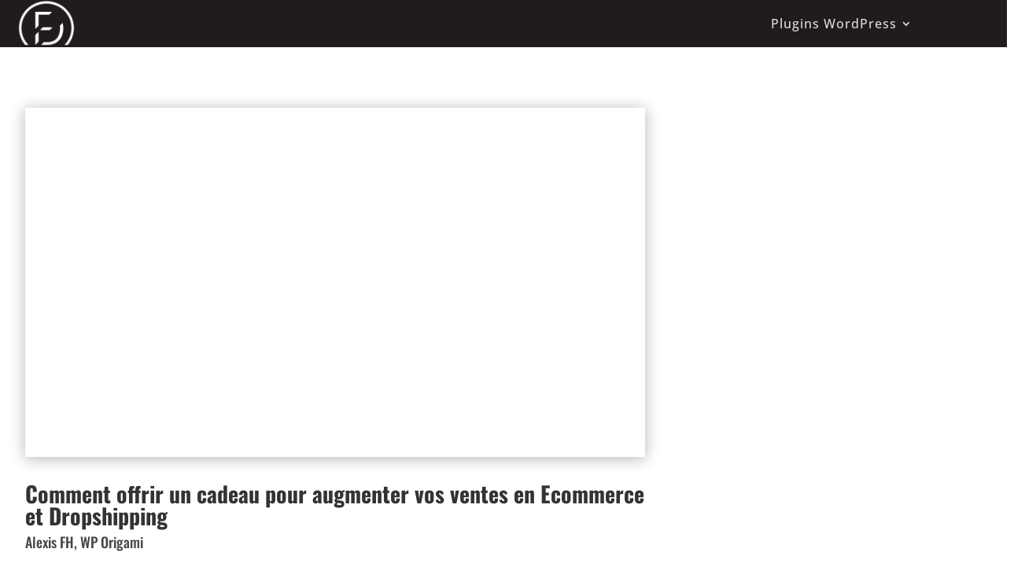

--- FILE ---
content_type: text/html; charset=utf-8
request_url: https://www.google.com/recaptcha/api2/aframe
body_size: 269
content:
<!DOCTYPE HTML><html><head><meta http-equiv="content-type" content="text/html; charset=UTF-8"></head><body><script nonce="El_vpwhx81XBCOGFFYWYxw">/** Anti-fraud and anti-abuse applications only. See google.com/recaptcha */ try{var clients={'sodar':'https://pagead2.googlesyndication.com/pagead/sodar?'};window.addEventListener("message",function(a){try{if(a.source===window.parent){var b=JSON.parse(a.data);var c=clients[b['id']];if(c){var d=document.createElement('img');d.src=c+b['params']+'&rc='+(localStorage.getItem("rc::a")?sessionStorage.getItem("rc::b"):"");window.document.body.appendChild(d);sessionStorage.setItem("rc::e",parseInt(sessionStorage.getItem("rc::e")||0)+1);localStorage.setItem("rc::h",'1768965505556');}}}catch(b){}});window.parent.postMessage("_grecaptcha_ready", "*");}catch(b){}</script></body></html>